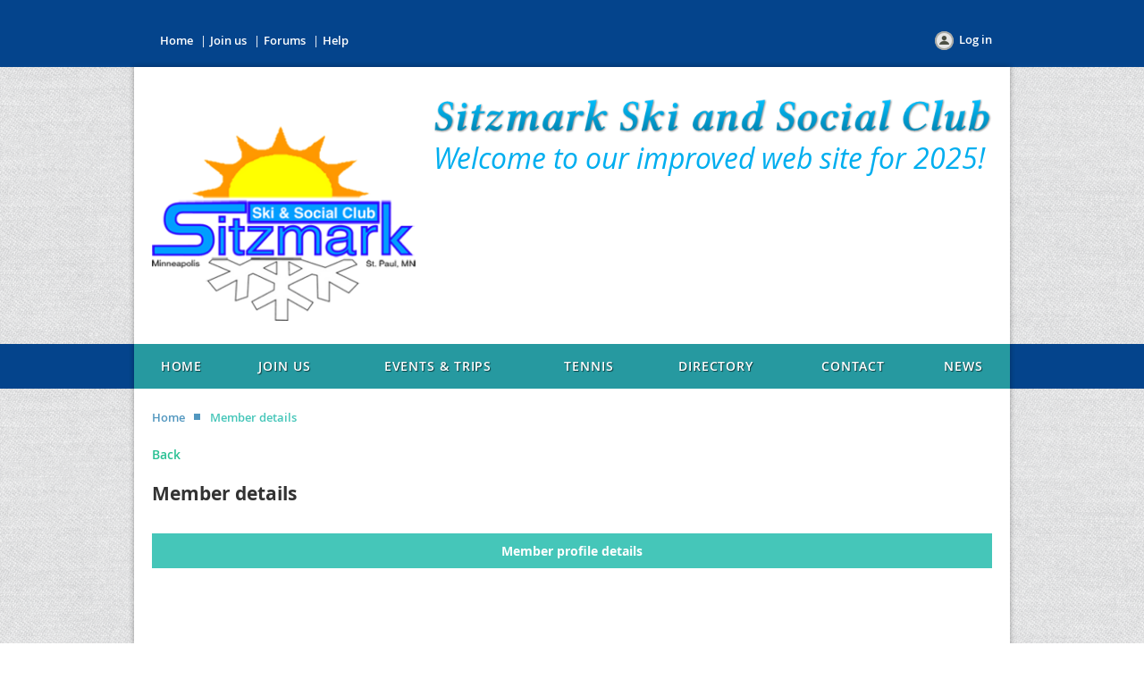

--- FILE ---
content_type: text/html; charset=utf-8
request_url: https://sitzmarkmn.org/Sys/PublicProfile/56536629
body_size: 5581
content:
<!DOCTYPE html>
<!--[if lt IE 7 ]><html lang="en" class="no-js ie6 "><![endif]-->
<!--[if IE 7 ]><html lang="en" class="no-js ie7 "> <![endif]-->
<!--[if IE 8 ]><html lang="en" class="no-js ie8 "> <![endif]-->
<!--[if IE 9 ]><html lang="en" class="no-js ie9 "><![endif]-->
<!--[if (gt IE 9)|!(IE)]><!--><html lang="en" class="no-js "> <!--<![endif]-->
  <head id="Head1">
		<link rel="stylesheet" type="text/css" href="https://kit-pro.fontawesome.com/releases/latest/css/pro.min.css" />
<meta name="viewport" content="width=device-width" />
<link href='//fonts.googleapis.com/css?family=Open+Sans:400,700,400italic,300,600&subset=latin,cyrillic-ext' rel='stylesheet' type='text/css'>


<link href="https://sf.wildapricot.org/BuiltTheme/fiesta_garden_salad.v3.1/current/c1070658/Styles/combined.css" rel="stylesheet" type="text/css" /><link href="https://sitzmarkmn.org/resources/theme/customStyles.css?t=637804229937310000" rel="stylesheet" type="text/css" /><link href="https://live-sf.wildapricot.org/WebUI/built9.9.0-f42480d/scripts/public/react/index-84b33b4.css" rel="stylesheet" type="text/css" /><link href="https://live-sf.wildapricot.org/WebUI/built9.9.0-f42480d/css/shared/ui/shared-ui-compiled.css" rel="stylesheet" type="text/css" /><script type="text/javascript" language="javascript" id="idJavaScriptEnvironment">var bonaPage_BuildVer='9.9.0-f42480d';
var bonaPage_AdminBackendUrl = '/admin/';
var bonaPage_StatRes='https://live-sf.wildapricot.org/WebUI/';
var bonaPage_InternalPageType = { isUndefinedPage : false,isWebPage : false,isAdminPage : false,isDialogPage : false,isSystemPage : true,isErrorPage : false,isError404Page : false };
var bonaPage_PageView = { isAnonymousView : true,isMemberView : false,isAdminView : false };
var WidgetMode = 0;
var bonaPage_IsUserAnonymous = true;
var bonaPage_ThemeVer='c10706580637804229937310000'; var bonaPage_ThemeId = 'fiesta_garden_salad.v3.1'; var bonaPage_ThemeVersion = '3.1';
var bonaPage_id='18002'; version_id='';
if (bonaPage_InternalPageType && (bonaPage_InternalPageType.isSystemPage || bonaPage_InternalPageType.isWebPage) && window.self !== window.top) { var success = true; try { var tmp = top.location.href; if (!tmp) { top.location = self.location; } } catch (err) { try { if (self != top) { top.location = self.location; } } catch (err) { try { if (self != top) { top = self; } success = false; } catch (err) { success = false; } } success = false; } if (!success) { window.onload = function() { document.open('text/html', 'replace'); document.write('<ht'+'ml><he'+'ad></he'+'ad><bo'+'dy><h1>Wrong document context!</h1></bo'+'dy></ht'+'ml>'); document.close(); } } }
try { function waMetricsGlobalHandler(args) { if (WA.topWindow.waMetricsOuterGlobalHandler && typeof(WA.topWindow.waMetricsOuterGlobalHandler) === 'function') { WA.topWindow.waMetricsOuterGlobalHandler(args); }}} catch(err) {}
 try { if (parent && parent.BonaPage) parent.BonaPage.implementBonaPage(window); } catch (err) { }
try { document.write('<style type="text/css"> .WaHideIfJSEnabled, .HideIfJSEnabled { display: none; } </style>'); } catch(err) {}
var bonaPage_WebPackRootPath = 'https://live-sf.wildapricot.org/WebUI/built9.9.0-f42480d/scripts/public/react/';</script><script type="text/javascript" language="javascript" src="https://live-sf.wildapricot.org/WebUI/built9.9.0-f42480d/scripts/shared/bonapagetop/bonapagetop-compiled.js" id="idBonaPageTop"></script><script type="text/javascript" language="javascript" src="https://live-sf.wildapricot.org/WebUI/built9.9.0-f42480d/scripts/public/react/index-84b33b4.js" id="ReactPublicJs"></script><script type="text/javascript" language="javascript" src="https://live-sf.wildapricot.org/WebUI/built9.9.0-f42480d/scripts/shared/ui/shared-ui-compiled.js" id="idSharedJs"></script><script type="text/javascript" language="javascript" src="https://live-sf.wildapricot.org/WebUI/built9.9.0-f42480d/General.js" id=""></script><script type="text/javascript" language="javascript" src="https://sf.wildapricot.org/BuiltTheme/fiesta_garden_salad.v3.1/current/c1070658/Scripts/combined.js" id=""></script><title>Sitzmark Ski &amp; Social Club - Member public profile</title>
<link rel="search" type="application/opensearchdescription+xml" title="sitzmarkmn.org" href="/opensearch.ashx" /></head>
  <body id="PAGEID_18002" class="publicContentView LayoutMain">
<div class="mLayout layoutMain state1" id="mLayout">

<!-- header zone -->
		<div class="zoneHeaderOuter zoneOuter"><div class="zoneHeaderWrap zoneWrap"><div class="zoneHeader zoneInner"><div id="id_Header" data-componentId="Header" class="WaPlaceHolder WaPlaceHolderHeader" style=""><div style=""><div id="id_91iU9IF" data-componentId="91iU9IF" class="WaLayoutContainerOnly" style="margin-top:20px;"><table cellspacing="0" cellpadding="0" class="WaLayoutTable" style=""><tr data-componentId="91iU9IF_row" class="WaLayoutRow"><td id="id_1RZvA1m" data-componentId="1RZvA1m" class="WaLayoutItem" style="width:25%;"><div id="id_hgLhXr6" class="WaLayoutPlaceHolder placeHolderContainer" data-componentId="hgLhXr6" style=""><div style=""><div id="id_bDBMa2u" class="WaGadgetOnly WaGadgetCustomMenu  gadgetStyle003" style="" data-componentId="bDBMa2u" ><div class="gadgetStyleBody " style=""  data-areaHeight="auto">
<ul class="orientationHorizontal alignCenter">

<li>
			<a href="/" title="Home">Home</a>
		</li>
<li>
			<a href="/Join-us" title="Join us">Join us</a>
		</li>
<li>
			<a href="/Forums" title="Forums">Forums</a>
		</li>
<li>
			<a href="http://help.wildapricot.com/display/DOC/Home" title="Help">Help</a>
		</li>
</ul>

</div>
</div></div></div></td><td style="" data-componentId="1RZvA1m_separator" class="WaLayoutSeparator"><div style="width: inherit;"></div></td><td id="id_AIYZkMX" data-componentId="AIYZkMX" class="WaLayoutItem" style="width:38%;"></td><td style="" data-componentId="AIYZkMX_separator" class="WaLayoutSeparator"><div style="width: inherit;"></div></td><td id="id_6QdGbxb" data-componentId="6QdGbxb" class="WaLayoutItem" style="width:36%;"><div id="id_zFKBAJt" class="WaLayoutPlaceHolder placeHolderContainer" data-componentId="zFKBAJt" style=""><div style=""><div id="id_Mz7BWIy" class="WaGadgetOnly WaGadgetLoginButton  gadgetStyleNone" style="" data-componentId="Mz7BWIy" ><div class="alignRight">
  <div class="loginBoxLinkContainer">
    <a class="loginBoxLinkButton" href="https://sitzmarkmn.org/Sys/Login">Log in</a>
  </div>
  </div>
</div></div></div></td></tr></table> </div></div>
</div></div></div></div>

		<div class="zoneTopCornersWrap zoneWrap"><div class="zoneTopCorners"></div></div>

		<div class="zoneHeader1Outer zoneOuter"><div class="zoneHeader1Wrap zoneWrap"><div class="zoneHeader1 zoneInner"><div id="id_Header1" data-componentId="Header1" class="WaPlaceHolder WaPlaceHolderHeader1" style=""><div style=""><div id="id_zoEL8jt" data-componentId="zoEL8jt" class="WaLayoutContainerOnly" style="margin-top:20px;margin-right:20px;margin-bottom:20px;margin-left:20px;"><table cellspacing="0" cellpadding="0" class="WaLayoutTable" style=""><tr data-componentId="zoEL8jt_row" class="WaLayoutRow"><td id="id_X2A7Xs6" data-componentId="X2A7Xs6" class="WaLayoutItem" style="width:32%;"><div id="id_1s6AHGx" class="WaLayoutPlaceHolder placeHolderContainer" data-componentId="1s6AHGx" style=""><div style=""><div id="id_gdymrgU" class="WaGadgetOnly WaGadgetContent  gadgetStyleNone" style="" data-componentId="gdymrgU" ><div class="gadgetStyleBody gadgetContentEditableArea" style="" data-editableArea="0" data-areaHeight="auto">
<a href="/resources/Documents/sitzmark%20.png" target="_blank"><br><p><br></p></a><img src="/resources/Pictures/sitzmark%20.png" title="" alt="" border="0">
</div>
</div></div></div></td><td style="" data-componentId="X2A7Xs6_separator" class="WaLayoutSeparator"><div style="width: inherit;"></div></td><td id="id_dPKAlHB" data-componentId="dPKAlHB" class="WaLayoutItem" style="width:68%;"><div id="id_gp8HtHr" class="WaLayoutPlaceHolder placeHolderContainer" data-componentId="gp8HtHr" style=""><div style="padding-top:15px;"><div id="id_5ANEAYp" class="WaGadgetOnly WaGadgetContent  gadgetStyleNone" style="" data-componentId="5ANEAYp" ><div class="gadgetStyleBody gadgetContentEditableArea" style="" data-editableArea="0" data-areaHeight="auto">
<h1 class="headerTitle" style="line-height: 43px;"><img class="artText" src="/Content/ArtText/89543.png?text=Sitzmark%20Ski%20and%20Social%20Club&amp;style=Site%20title%201&amp;styleGroup=100&amp;fn=Linux%20Libertine%20Bold%20Italic&amp;fs=40&amp;sid=6819113482158733" title="Sitzmark Ski and Social Club" alt="Sitzmark Ski and Social Club" border="0"></h1><h2 class="headerSubtitle" style="line-height: 43px;"><font color="#00aeef">Welcome to our improved web site for 2025!</font></h2></div>
</div></div></div></td></tr></table> </div></div>
</div></div></div></div>

		<div class="zoneHeader2Outer zoneOuter"><div class="zoneHeader2Wrap zoneWrap" data-sticky-wrapper="true"><div class="zoneHeader2 zoneInner"><div id="id_Header2" data-componentId="Header2" class="WaPlaceHolder WaPlaceHolderHeader2" style=""><div style=""><div id="id_yOhi7Wr" class="WaGadgetOnly WaGadgetMenuHorizontal  menuStyle001" style="margin-top:0px;margin-bottom:0px;" data-componentId="yOhi7Wr" ><div class="menuInner">
	<ul class="firstLevel">
<li class=" ">
	<div class="item">
		<a href="https://sitzmarkmn.org/" title="Home"><span>Home</span></a>
</div>
</li>
	
<li class=" ">
	<div class="item">
		<a href="https://sitzmarkmn.org/join-us" title="Join us"><span>Join us</span></a>
</div>
</li>
	
<li class=" ">
	<div class="item">
		<a href="https://sitzmarkmn.org/eventsandtrips" title="Events &amp; Trips"><span>Events &amp; Trips</span></a>
</div>
</li>
	
<li class=" ">
	<div class="item">
		<a href="https://sitzmarkmn.org/Tennis" title="Tennis"><span>Tennis</span></a>
</div>
</li>
	
<li class=" ">
	<div class="item">
		<a href="https://sitzmarkmn.org/directory" title="Directory"><span>Directory</span></a>
</div>
</li>
	
<li class=" ">
	<div class="item">
		<a href="https://sitzmarkmn.org/Contact" title="Contact"><span>Contact</span></a>
</div>
</li>
	
<li class=" ">
	<div class="item">
		<a href="https://sitzmarkmn.org/news" title="News"><span>News</span></a>
</div>
</li>
	
</ul>
</div>

<script type="text/javascript">
  if (window.WaMenuHorizontal) { new WaMenuHorizontal({ id: "id_yOhi7Wr" }); }
</script>
</div></div>
</div></div></div></div>

		<div class="zoneHeader3Outer zoneOuter"><div class="zoneHeader3Wrap zoneWrap"><div class="zoneHeader3 zoneInner"></div></div></div>

		<!-- /header zone -->

<!-- content zone -->
	<div class="zoneContentOuter zoneOuter"><div class="zoneContentWrap zoneWrap"><div class="zoneContent zoneInner"><div id="idPrimaryContentBlock1Content" data-componentId="Content" class="WaPlaceHolder WaPlaceHolderContent" style=""><div style="padding-top:20px;"><div id="id_fd6I4NA" class="WaGadgetFirst WaGadgetBreadcrumbs  gadgetStyleNone" style="margin-bottom:20px;" data-componentId="fd6I4NA" ><div class="gadgetStyleBody " style=""  data-areaHeight="auto">
<ul>
<li><a href="https://sitzmarkmn.org/">Home</a></li>
<li class="last">Member details</li>
</ul>
</div>
</div><div id="id_B86zh69" class="WaGadget WaGadgetMemberPublicProfile  gadgetStyleNone WaGadgetMemberPublicProfileStateMain" style="" data-componentId="B86zh69" >



<form method="post" action="" onsubmit="javascript:return WebForm_OnSubmit();" id="form" data-disableInAdminMode="true">
<div class="aspNetHidden">
<input type="hidden" name="__VIEWSTATE" id="__VIEWSTATE" value="B8XGaEamw91/Gn8E+cRNjgc36D+0HbAsC5BR37adYMalePhcZbjyXAwU/qGzHQabmUJr3o3IDxLvBpp8qO9o5J88i52FxeVh6Ai5nWy3qYVDC9Qb9cKGggG2eANxvE9dJEWZmbobIRAu6KL11DQcOTZDUHnwKaD9rCkzKtafAQLC1yy/C9yRMPB4r2aGkj2s4M9S2ETzSgw1tcbVP/yF+1CUXpLWJhJMoMMAwSqbu9L32s0i/MN3A635a1xrnuvMh93vFFJnh91vSDlJe87KG65BNE6S6mpzt2hIZ0JKWT1LBHHM3K497mScNCZ+P30IPOTD4buYvpkAPo6fSRUFDC2zzOU=" />
</div>


<script src="/WebResource.axd?d=kRV-OGQPSE2S0tlEW_g4K1JO9Y5eg9EBncGMnTa4_2GGhODscCUfo5qFCJvsNHtHRvbJkKRcE1CFjWQ78llYDZtuzi81E72RrWTV6slBVmpmvueG0&amp;t=638901536248157332" type="text/javascript"></script>
<script type="text/javascript">
//<![CDATA[
function WebForm_OnSubmit() {
if (typeof(ValidatorOnSubmit) == "function" && ValidatorOnSubmit() == false) return false;
return true;
}
//]]>
</script>

    
    <input type="hidden" name="FunctionalBlock1$contentModeHidden" id="FunctionalBlock1_contentModeHidden" value="1" />


<div id="idMemberPublicProfileTitleMainContainer" class="pageTitleOuterContainer">
    <div id="idMemberPublicProfileBackContainer" class="pageBackContainer">
        <a id="FunctionalBlock1_ctl00_ctl00_backLink" href="javascript:history.back()">Back</a>
    </div>
</div>
<div class="memberDirectoryDetailsOuterContainer" id='idMemberDirectoryDetailsContainer'><div class="cornersContainer"><div class="topCorners"><div class="c1"></div><div class="c2"></div><div class="c3"></div><div class="c4"></div><div class="c5"></div><!--[if gt IE 6]><!--><div class="r1"><div class="r2"><div class="r3"><div class="r4"><div class="r5"></div></div></div></div></div><!--<![endif]--></div></div><div  class="memberDirectoryDetailsContainer"><div class="d1"><div class="d2"><div class="d3"><div class="d4"><div class="d5"><div class="d6"><div class="d7"><div class="d8"><div class="d9"><div class="inner">
  
    <div class="profileHeaderContainer">
      
<div class="memberDirectoryDetailsHeaderContainer">
  <h2>Member details</h2>
  
  
</div>	  
    </div>
    
    <div class="formOuterContainer" ><div class="cornersContainer"><div class="topCorners"><div class="c1"></div><div class="c2"></div><div class="c3"></div><div class="c4"></div><div class="c5"></div><!--[if gt IE 6]><!--><div class="r1"><div class="r2"><div class="r3"><div class="r4"><div class="r5"></div></div></div></div></div><!--<![endif]--></div></div><div class="formContainer"><div class="d1"><div class="d2"><div class="d3"><div class="d4"><div class="d5"><div class="d6"><div class="d7"><div class="d8"><div class="d9"><div class="inner"><div class="generalFieldsOuterContainer"><div class="cornersContainer"><div class="topCorners"><div class="c1"></div><div class="c2"></div><div class="c3"></div><div class="c4"></div><div class="c5"></div><!--[if gt IE 6]><!--><div class="r1"><div class="r2"><div class="r3"><div class="r4"><div class="r5"></div></div></div></div></div><!--<![endif]--></div></div><div class="generalFieldsContainer"><div class="d1"><div class="d2"><div class="d3"><div class="d4"><div class="d5"><div class="d6"><div class="d7"><div class="d8"><div class="d9"><div class="inner">

        

        <div id="membershipDetailsContainer" class="captionOuterContainer"><div class="cornersContainer"><div class="topCorners"><div class="c1"></div><div class="c2"></div><div class="c3"></div><div class="c4"></div><div class="c5"></div><!--[if gt IE 6]><!--><div class="r1"><div class="r2"><div class="r3"><div class="r4"><div class="r5"></div></div></div></div></div><!--<![endif]--></div></div><div class="captionContainer"><div class="d1"><div class="d2"><div class="d3"><div class="d4"><div class="d5"><div class="d6"><div class="d7"><div class="d8"><div class="d9"><div class="inner"><div class="fieldLabel">&nbsp;</div><div class="fieldBody">
          <h4>Member profile details</h4>
        </div></div></div></div></div></div></div></div></div></div></div></div><div class="cornersContainer"><div class="bottomCorners"><div class="c1"></div><div class="c2"></div><div class="c3"></div><div class="c4"></div><div class="c5"></div><!--[if gt IE 6]><!--><div class="r1"><div class="r2"><div class="r3"><div class="r4"><div class="r5"></div></div></div></div></div><!--<![endif]--></div></div></div>

        

        <script> window.WebForm_AutoFocus = function () { }; </script>
<span id="FunctionalBlock1_ctl00_ctl00_memberProfile_MemberForm_ctl00" style="display:none;"></span>

        

      <div class='clearEndContainer'></div></div></div></div></div></div></div></div></div></div></div></div><div class='cornersContainer'><div class='bottomCorners'><!--[if gt IE 6]><!--><div class='r1'><div class='r2'><div class='r3'><div class='r4'><div class='r5'></div></div></div></div></div><!--<![endif]--><div class='c5'></div><div class='c4'></div><div class='c3'></div><div class='c2'></div><div class='c1'></div></div></div></div></div></div></div></div></div></div></div></div></div></div></div><div class='cornersContainer'><div class='bottomCorners'><!--[if gt IE 6]><!--><div class='r1'><div class='r2'><div class='r3'><div class='r4'><div class='r5'></div></div></div></div></div><!--<![endif]--><div class='c5'></div><div class='c4'></div><div class='c3'></div><div class='c2'></div><div class='c1'></div></div></div></div>
    
  <div class="clearEndContainer"></div></div></div></div></div></div></div></div></div></div></div></div><div class="cornersContainer"><div class="bottomCorners"><!--[if gt IE 6]><!--><div class="r1"><div class="r2"><div class="r3"><div class="r4"><div class="r5"></div></div></div></div></div><!--<![endif]--><div class="c5"></div><div class="c4"></div><div class="c3"></div><div class="c2"></div><div class="c1"></div></div></div></div>


  
<script type="text/javascript">
//<![CDATA[
var Page_Validators =  new Array(document.getElementById("FunctionalBlock1_ctl00_ctl00_memberProfile_MemberForm_ctl00"));
//]]>
</script>

<script type="text/javascript">
//<![CDATA[
var FunctionalBlock1_ctl00_ctl00_memberProfile_MemberForm_ctl00 = document.all ? document.all["FunctionalBlock1_ctl00_ctl00_memberProfile_MemberForm_ctl00"] : document.getElementById("FunctionalBlock1_ctl00_ctl00_memberProfile_MemberForm_ctl00");
FunctionalBlock1_ctl00_ctl00_memberProfile_MemberForm_ctl00.display = "None";
FunctionalBlock1_ctl00_ctl00_memberProfile_MemberForm_ctl00.validationGroup = "DataChangeWatcherValidationGroup";
FunctionalBlock1_ctl00_ctl00_memberProfile_MemberForm_ctl00.evaluationfunction = "CustomValidatorEvaluateIsValid";
FunctionalBlock1_ctl00_ctl00_memberProfile_MemberForm_ctl00.clientvalidationfunction = "function validateStateChanged_FunctionalBlock1_ctl00_ctl00_memberProfile_MemberForm(src, args) { \r\n                var state = \'\';\r\n                var sectionIds = \'\'.split(\',\');\r\n                \r\n                for (var i = 0; i < sectionIds.length; i++)\r\n                {\r\n                    state += globalUtils.collectContainerDataState(sectionIds[i]);\r\n                }\r\n                \r\n                DataChangeWatcher.changeValidatorCustom(\'FunctionalBlock1_ctl00_ctl00_memberProfile_MemberForm\', state, args);\r\n                \r\n                }; validateStateChanged_FunctionalBlock1_ctl00_ctl00_memberProfile_MemberForm";
FunctionalBlock1_ctl00_ctl00_memberProfile_MemberForm_ctl00.validateemptytext = "true";
//]]>
</script>

<div class="aspNetHidden">

	<input type="hidden" name="__VIEWSTATEGENERATOR" id="__VIEWSTATEGENERATOR" value="2AE9EEA8" />
</div>

<script type="text/javascript">
//<![CDATA[
if (window.DataChangeWatcher) {DataChangeWatcher.startWatching('', 'Unsaved changes will be lost. Proceed?', true);}
var Page_ValidationActive = false;
if (typeof(ValidatorOnLoad) == "function") {
    ValidatorOnLoad();
}

function ValidatorOnSubmit() {
    if (Page_ValidationActive) {
        return ValidatorCommonOnSubmit();
    }
    else {
        return true;
    }
}
        //]]>
</script>
</form></div><div id="id_vFTFd2V" class="WaGadgetLast WaGadgetContent  gadgetStyleNone" style="margin-bottom:10px;" data-componentId="vFTFd2V" ><div class="gadgetStyleBody gadgetContentEditableArea" style="" data-editableArea="0" data-areaHeight="auto">
<p><br></p><p><br></p>
</div>
</div></div>
</div></div></div></div>
	<!-- /content zone -->

<!-- footer zone -->
		<div class="zoneFooterOuter zoneOuter"><div class="zoneFooterWrap zoneWrap"><div class="zoneFooter zoneInner"></div></div></div>

		<div class="zoneBottomCornersWrap zoneWrap"><div class="zoneBottomCorners"></div></div>


		<div class="zoneFooter1Outer zoneOuter"><div class="zoneFooter1Wrap zoneWrap"><div class="zoneFooter1 zoneInner"><div id="id_Footer1" data-componentId="Footer1" class="WaPlaceHolder WaPlaceHolderFooter1" style=""><div style=""><div id="id_WmtB5jh" class="WaGadgetOnly WaGadgetContent  gadgetStyleNone" style="" data-componentId="WmtB5jh" ><div class="gadgetStyleBody gadgetContentEditableArea" style="" data-editableArea="0" data-areaHeight="auto">
<p>Sitzmark Ski &amp; Social Club of Minneapolis &amp; St. Paul, Minnesota (DBA "Sitzmark MN") is a 501(c)7 non-profit organization based at 20941 Chippendale Avenue West, Farmington, MN 55024. Copyright 2018.<br></p></div>
</div></div>
</div></div></div></div>

<div class="zoneBranding zoneOuter">
				<div class="zoneInner">
<div id="idFooterPoweredByContainer">
	<span id="idFooterPoweredByWA">
Powered by <a href="http://www.wildapricot.com" target="_blank">Wild Apricot</a> Membership Software</span>
</div>
</div>
			</div>
<!-- /footer zone -->
</div>


<script language="javascript">
		jq$(function(){

			/*jq$('.zoneHeader2').sticky({center: true});*/


			new stickyPlaceholder();



			if (jq$(".WaGadgetForumStateMessageList").length > 0)
			{
					jq$("#idSubscribe").detach().insertBefore(jq$(".topicTitleContainer .inner .clearEndContainer")[0]);
			}


		});
	</script>
</body>
</html>
<script type="text/javascript">if (window.BonaPage && BonaPage.setPageState) { BonaPage.setPageState(BonaPage.PAGE_PARSED); }</script>